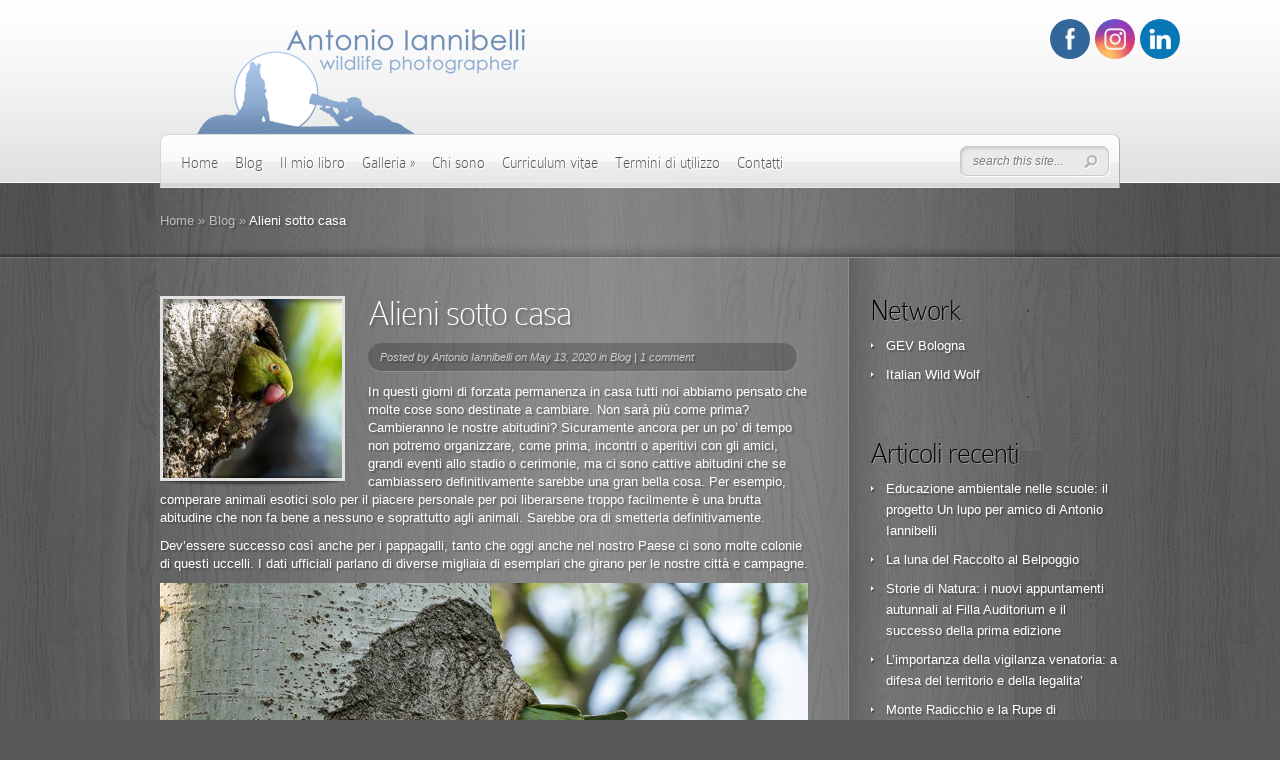

--- FILE ---
content_type: text/html; charset=UTF-8
request_url: https://antonioiannibelli.it/2020/05/13/alieni-sotto-casa/
body_size: 19544
content:
<!DOCTYPE html PUBLIC "-//W3C//DTD XHTML 1.0 Transitional//EN" "http://www.w3.org/TR/xhtml1/DTD/xhtml1-transitional.dtd">
<html xmlns="http://www.w3.org/1999/xhtml" lang="en-US" prefix="og: http://ogp.me/ns# article: http://ogp.me/ns/article#">
<head profile="http://gmpg.org/xfn/11">
<meta http-equiv="Content-Type" content="text/html; charset=UTF-8" />
<meta http-equiv="X-UA-Compatible" content="IE=edge,chrome=1" />
<title>  Alieni sotto casa | Antonio Iannibelli</title>

<link rel="stylesheet" href="https://antonioiannibelli.it/wp-content/themes/DeepFocus/style.css" type="text/css" media="screen" />
<link rel="alternate" type="application/rss+xml" title="Antonio Iannibelli RSS Feed" href="https://antonioiannibelli.it/feed/" />
<link rel="alternate" type="application/atom+xml" title="Antonio Iannibelli Atom Feed" href="https://antonioiannibelli.it/feed/atom/" />
<link rel="pingback" href="https://antonioiannibelli.it/xmlrpc.php" />

<!--[if lt IE 7]>
	<link rel="stylesheet" type="text/css" href="https://antonioiannibelli.it/wp-content/themes/DeepFocus/css/ie6style.css" />
	<script type="text/javascript" src="https://antonioiannibelli.it/wp-content/themes/DeepFocus/js/DD_belatedPNG_0.0.8a-min.js"></script>
	<script type="text/javascript">DD_belatedPNG.fix('img#logo, #search-form, #featured, span.date, .footer-widget ul li, span.overlay, a.readmore, a.readmore span, #recent-posts a#left-arrow, #recent-posts a#right-arrow, h4#recent, div#breadcrumbs, #sidebar h4');</script>
<![endif]-->
<!--[if IE 7]>
	<link rel="stylesheet" type="text/css" href="https://antonioiannibelli.it/wp-content/themes/DeepFocus/css/ie7style.css" />
<![endif]-->
<!--[if IE 8]>
	<link rel="stylesheet" type="text/css" href="https://antonioiannibelli.it/wp-content/themes/DeepFocus/css/ie8style.css" />
<![endif]-->

<script type="text/javascript">
	document.documentElement.className = 'js';
</script>

<meta name='robots' content='max-image-preview:large' />
	<style>img:is([sizes="auto" i], [sizes^="auto," i]) { contain-intrinsic-size: 3000px 1500px }</style>
	<link rel="alternate" type="application/rss+xml" title="Antonio Iannibelli &raquo; Feed" href="https://antonioiannibelli.it/feed/" />
<link rel="alternate" type="application/rss+xml" title="Antonio Iannibelli &raquo; Comments Feed" href="https://antonioiannibelli.it/comments/feed/" />
<link rel="alternate" type="application/rss+xml" title="Antonio Iannibelli &raquo; Alieni sotto casa Comments Feed" href="https://antonioiannibelli.it/2020/05/13/alieni-sotto-casa/feed/" />
		<!-- This site uses the Google Analytics by MonsterInsights plugin v9.10.1 - Using Analytics tracking - https://www.monsterinsights.com/ -->
		<!-- Note: MonsterInsights is not currently configured on this site. The site owner needs to authenticate with Google Analytics in the MonsterInsights settings panel. -->
					<!-- No tracking code set -->
				<!-- / Google Analytics by MonsterInsights -->
		<script type="text/javascript">
/* <![CDATA[ */
window._wpemojiSettings = {"baseUrl":"https:\/\/s.w.org\/images\/core\/emoji\/16.0.1\/72x72\/","ext":".png","svgUrl":"https:\/\/s.w.org\/images\/core\/emoji\/16.0.1\/svg\/","svgExt":".svg","source":{"concatemoji":"https:\/\/antonioiannibelli.it\/wp-includes\/js\/wp-emoji-release.min.js?ver=6.8.3"}};
/*! This file is auto-generated */
!function(s,n){var o,i,e;function c(e){try{var t={supportTests:e,timestamp:(new Date).valueOf()};sessionStorage.setItem(o,JSON.stringify(t))}catch(e){}}function p(e,t,n){e.clearRect(0,0,e.canvas.width,e.canvas.height),e.fillText(t,0,0);var t=new Uint32Array(e.getImageData(0,0,e.canvas.width,e.canvas.height).data),a=(e.clearRect(0,0,e.canvas.width,e.canvas.height),e.fillText(n,0,0),new Uint32Array(e.getImageData(0,0,e.canvas.width,e.canvas.height).data));return t.every(function(e,t){return e===a[t]})}function u(e,t){e.clearRect(0,0,e.canvas.width,e.canvas.height),e.fillText(t,0,0);for(var n=e.getImageData(16,16,1,1),a=0;a<n.data.length;a++)if(0!==n.data[a])return!1;return!0}function f(e,t,n,a){switch(t){case"flag":return n(e,"\ud83c\udff3\ufe0f\u200d\u26a7\ufe0f","\ud83c\udff3\ufe0f\u200b\u26a7\ufe0f")?!1:!n(e,"\ud83c\udde8\ud83c\uddf6","\ud83c\udde8\u200b\ud83c\uddf6")&&!n(e,"\ud83c\udff4\udb40\udc67\udb40\udc62\udb40\udc65\udb40\udc6e\udb40\udc67\udb40\udc7f","\ud83c\udff4\u200b\udb40\udc67\u200b\udb40\udc62\u200b\udb40\udc65\u200b\udb40\udc6e\u200b\udb40\udc67\u200b\udb40\udc7f");case"emoji":return!a(e,"\ud83e\udedf")}return!1}function g(e,t,n,a){var r="undefined"!=typeof WorkerGlobalScope&&self instanceof WorkerGlobalScope?new OffscreenCanvas(300,150):s.createElement("canvas"),o=r.getContext("2d",{willReadFrequently:!0}),i=(o.textBaseline="top",o.font="600 32px Arial",{});return e.forEach(function(e){i[e]=t(o,e,n,a)}),i}function t(e){var t=s.createElement("script");t.src=e,t.defer=!0,s.head.appendChild(t)}"undefined"!=typeof Promise&&(o="wpEmojiSettingsSupports",i=["flag","emoji"],n.supports={everything:!0,everythingExceptFlag:!0},e=new Promise(function(e){s.addEventListener("DOMContentLoaded",e,{once:!0})}),new Promise(function(t){var n=function(){try{var e=JSON.parse(sessionStorage.getItem(o));if("object"==typeof e&&"number"==typeof e.timestamp&&(new Date).valueOf()<e.timestamp+604800&&"object"==typeof e.supportTests)return e.supportTests}catch(e){}return null}();if(!n){if("undefined"!=typeof Worker&&"undefined"!=typeof OffscreenCanvas&&"undefined"!=typeof URL&&URL.createObjectURL&&"undefined"!=typeof Blob)try{var e="postMessage("+g.toString()+"("+[JSON.stringify(i),f.toString(),p.toString(),u.toString()].join(",")+"));",a=new Blob([e],{type:"text/javascript"}),r=new Worker(URL.createObjectURL(a),{name:"wpTestEmojiSupports"});return void(r.onmessage=function(e){c(n=e.data),r.terminate(),t(n)})}catch(e){}c(n=g(i,f,p,u))}t(n)}).then(function(e){for(var t in e)n.supports[t]=e[t],n.supports.everything=n.supports.everything&&n.supports[t],"flag"!==t&&(n.supports.everythingExceptFlag=n.supports.everythingExceptFlag&&n.supports[t]);n.supports.everythingExceptFlag=n.supports.everythingExceptFlag&&!n.supports.flag,n.DOMReady=!1,n.readyCallback=function(){n.DOMReady=!0}}).then(function(){return e}).then(function(){var e;n.supports.everything||(n.readyCallback(),(e=n.source||{}).concatemoji?t(e.concatemoji):e.wpemoji&&e.twemoji&&(t(e.twemoji),t(e.wpemoji)))}))}((window,document),window._wpemojiSettings);
/* ]]> */
</script>
<meta content="DeepFocus v.4.4" name="generator"/><style id='wp-emoji-styles-inline-css' type='text/css'>

	img.wp-smiley, img.emoji {
		display: inline !important;
		border: none !important;
		box-shadow: none !important;
		height: 1em !important;
		width: 1em !important;
		margin: 0 0.07em !important;
		vertical-align: -0.1em !important;
		background: none !important;
		padding: 0 !important;
	}
</style>
<link rel='stylesheet' id='wp-block-library-css' href='https://antonioiannibelli.it/wp-includes/css/dist/block-library/style.min.css?ver=6.8.3' type='text/css' media='all' />
<style id='classic-theme-styles-inline-css' type='text/css'>
/*! This file is auto-generated */
.wp-block-button__link{color:#fff;background-color:#32373c;border-radius:9999px;box-shadow:none;text-decoration:none;padding:calc(.667em + 2px) calc(1.333em + 2px);font-size:1.125em}.wp-block-file__button{background:#32373c;color:#fff;text-decoration:none}
</style>
<style id='global-styles-inline-css' type='text/css'>
:root{--wp--preset--aspect-ratio--square: 1;--wp--preset--aspect-ratio--4-3: 4/3;--wp--preset--aspect-ratio--3-4: 3/4;--wp--preset--aspect-ratio--3-2: 3/2;--wp--preset--aspect-ratio--2-3: 2/3;--wp--preset--aspect-ratio--16-9: 16/9;--wp--preset--aspect-ratio--9-16: 9/16;--wp--preset--color--black: #000000;--wp--preset--color--cyan-bluish-gray: #abb8c3;--wp--preset--color--white: #ffffff;--wp--preset--color--pale-pink: #f78da7;--wp--preset--color--vivid-red: #cf2e2e;--wp--preset--color--luminous-vivid-orange: #ff6900;--wp--preset--color--luminous-vivid-amber: #fcb900;--wp--preset--color--light-green-cyan: #7bdcb5;--wp--preset--color--vivid-green-cyan: #00d084;--wp--preset--color--pale-cyan-blue: #8ed1fc;--wp--preset--color--vivid-cyan-blue: #0693e3;--wp--preset--color--vivid-purple: #9b51e0;--wp--preset--gradient--vivid-cyan-blue-to-vivid-purple: linear-gradient(135deg,rgba(6,147,227,1) 0%,rgb(155,81,224) 100%);--wp--preset--gradient--light-green-cyan-to-vivid-green-cyan: linear-gradient(135deg,rgb(122,220,180) 0%,rgb(0,208,130) 100%);--wp--preset--gradient--luminous-vivid-amber-to-luminous-vivid-orange: linear-gradient(135deg,rgba(252,185,0,1) 0%,rgba(255,105,0,1) 100%);--wp--preset--gradient--luminous-vivid-orange-to-vivid-red: linear-gradient(135deg,rgba(255,105,0,1) 0%,rgb(207,46,46) 100%);--wp--preset--gradient--very-light-gray-to-cyan-bluish-gray: linear-gradient(135deg,rgb(238,238,238) 0%,rgb(169,184,195) 100%);--wp--preset--gradient--cool-to-warm-spectrum: linear-gradient(135deg,rgb(74,234,220) 0%,rgb(151,120,209) 20%,rgb(207,42,186) 40%,rgb(238,44,130) 60%,rgb(251,105,98) 80%,rgb(254,248,76) 100%);--wp--preset--gradient--blush-light-purple: linear-gradient(135deg,rgb(255,206,236) 0%,rgb(152,150,240) 100%);--wp--preset--gradient--blush-bordeaux: linear-gradient(135deg,rgb(254,205,165) 0%,rgb(254,45,45) 50%,rgb(107,0,62) 100%);--wp--preset--gradient--luminous-dusk: linear-gradient(135deg,rgb(255,203,112) 0%,rgb(199,81,192) 50%,rgb(65,88,208) 100%);--wp--preset--gradient--pale-ocean: linear-gradient(135deg,rgb(255,245,203) 0%,rgb(182,227,212) 50%,rgb(51,167,181) 100%);--wp--preset--gradient--electric-grass: linear-gradient(135deg,rgb(202,248,128) 0%,rgb(113,206,126) 100%);--wp--preset--gradient--midnight: linear-gradient(135deg,rgb(2,3,129) 0%,rgb(40,116,252) 100%);--wp--preset--font-size--small: 13px;--wp--preset--font-size--medium: 20px;--wp--preset--font-size--large: 36px;--wp--preset--font-size--x-large: 42px;--wp--preset--spacing--20: 0.44rem;--wp--preset--spacing--30: 0.67rem;--wp--preset--spacing--40: 1rem;--wp--preset--spacing--50: 1.5rem;--wp--preset--spacing--60: 2.25rem;--wp--preset--spacing--70: 3.38rem;--wp--preset--spacing--80: 5.06rem;--wp--preset--shadow--natural: 6px 6px 9px rgba(0, 0, 0, 0.2);--wp--preset--shadow--deep: 12px 12px 50px rgba(0, 0, 0, 0.4);--wp--preset--shadow--sharp: 6px 6px 0px rgba(0, 0, 0, 0.2);--wp--preset--shadow--outlined: 6px 6px 0px -3px rgba(255, 255, 255, 1), 6px 6px rgba(0, 0, 0, 1);--wp--preset--shadow--crisp: 6px 6px 0px rgba(0, 0, 0, 1);}:where(.is-layout-flex){gap: 0.5em;}:where(.is-layout-grid){gap: 0.5em;}body .is-layout-flex{display: flex;}.is-layout-flex{flex-wrap: wrap;align-items: center;}.is-layout-flex > :is(*, div){margin: 0;}body .is-layout-grid{display: grid;}.is-layout-grid > :is(*, div){margin: 0;}:where(.wp-block-columns.is-layout-flex){gap: 2em;}:where(.wp-block-columns.is-layout-grid){gap: 2em;}:where(.wp-block-post-template.is-layout-flex){gap: 1.25em;}:where(.wp-block-post-template.is-layout-grid){gap: 1.25em;}.has-black-color{color: var(--wp--preset--color--black) !important;}.has-cyan-bluish-gray-color{color: var(--wp--preset--color--cyan-bluish-gray) !important;}.has-white-color{color: var(--wp--preset--color--white) !important;}.has-pale-pink-color{color: var(--wp--preset--color--pale-pink) !important;}.has-vivid-red-color{color: var(--wp--preset--color--vivid-red) !important;}.has-luminous-vivid-orange-color{color: var(--wp--preset--color--luminous-vivid-orange) !important;}.has-luminous-vivid-amber-color{color: var(--wp--preset--color--luminous-vivid-amber) !important;}.has-light-green-cyan-color{color: var(--wp--preset--color--light-green-cyan) !important;}.has-vivid-green-cyan-color{color: var(--wp--preset--color--vivid-green-cyan) !important;}.has-pale-cyan-blue-color{color: var(--wp--preset--color--pale-cyan-blue) !important;}.has-vivid-cyan-blue-color{color: var(--wp--preset--color--vivid-cyan-blue) !important;}.has-vivid-purple-color{color: var(--wp--preset--color--vivid-purple) !important;}.has-black-background-color{background-color: var(--wp--preset--color--black) !important;}.has-cyan-bluish-gray-background-color{background-color: var(--wp--preset--color--cyan-bluish-gray) !important;}.has-white-background-color{background-color: var(--wp--preset--color--white) !important;}.has-pale-pink-background-color{background-color: var(--wp--preset--color--pale-pink) !important;}.has-vivid-red-background-color{background-color: var(--wp--preset--color--vivid-red) !important;}.has-luminous-vivid-orange-background-color{background-color: var(--wp--preset--color--luminous-vivid-orange) !important;}.has-luminous-vivid-amber-background-color{background-color: var(--wp--preset--color--luminous-vivid-amber) !important;}.has-light-green-cyan-background-color{background-color: var(--wp--preset--color--light-green-cyan) !important;}.has-vivid-green-cyan-background-color{background-color: var(--wp--preset--color--vivid-green-cyan) !important;}.has-pale-cyan-blue-background-color{background-color: var(--wp--preset--color--pale-cyan-blue) !important;}.has-vivid-cyan-blue-background-color{background-color: var(--wp--preset--color--vivid-cyan-blue) !important;}.has-vivid-purple-background-color{background-color: var(--wp--preset--color--vivid-purple) !important;}.has-black-border-color{border-color: var(--wp--preset--color--black) !important;}.has-cyan-bluish-gray-border-color{border-color: var(--wp--preset--color--cyan-bluish-gray) !important;}.has-white-border-color{border-color: var(--wp--preset--color--white) !important;}.has-pale-pink-border-color{border-color: var(--wp--preset--color--pale-pink) !important;}.has-vivid-red-border-color{border-color: var(--wp--preset--color--vivid-red) !important;}.has-luminous-vivid-orange-border-color{border-color: var(--wp--preset--color--luminous-vivid-orange) !important;}.has-luminous-vivid-amber-border-color{border-color: var(--wp--preset--color--luminous-vivid-amber) !important;}.has-light-green-cyan-border-color{border-color: var(--wp--preset--color--light-green-cyan) !important;}.has-vivid-green-cyan-border-color{border-color: var(--wp--preset--color--vivid-green-cyan) !important;}.has-pale-cyan-blue-border-color{border-color: var(--wp--preset--color--pale-cyan-blue) !important;}.has-vivid-cyan-blue-border-color{border-color: var(--wp--preset--color--vivid-cyan-blue) !important;}.has-vivid-purple-border-color{border-color: var(--wp--preset--color--vivid-purple) !important;}.has-vivid-cyan-blue-to-vivid-purple-gradient-background{background: var(--wp--preset--gradient--vivid-cyan-blue-to-vivid-purple) !important;}.has-light-green-cyan-to-vivid-green-cyan-gradient-background{background: var(--wp--preset--gradient--light-green-cyan-to-vivid-green-cyan) !important;}.has-luminous-vivid-amber-to-luminous-vivid-orange-gradient-background{background: var(--wp--preset--gradient--luminous-vivid-amber-to-luminous-vivid-orange) !important;}.has-luminous-vivid-orange-to-vivid-red-gradient-background{background: var(--wp--preset--gradient--luminous-vivid-orange-to-vivid-red) !important;}.has-very-light-gray-to-cyan-bluish-gray-gradient-background{background: var(--wp--preset--gradient--very-light-gray-to-cyan-bluish-gray) !important;}.has-cool-to-warm-spectrum-gradient-background{background: var(--wp--preset--gradient--cool-to-warm-spectrum) !important;}.has-blush-light-purple-gradient-background{background: var(--wp--preset--gradient--blush-light-purple) !important;}.has-blush-bordeaux-gradient-background{background: var(--wp--preset--gradient--blush-bordeaux) !important;}.has-luminous-dusk-gradient-background{background: var(--wp--preset--gradient--luminous-dusk) !important;}.has-pale-ocean-gradient-background{background: var(--wp--preset--gradient--pale-ocean) !important;}.has-electric-grass-gradient-background{background: var(--wp--preset--gradient--electric-grass) !important;}.has-midnight-gradient-background{background: var(--wp--preset--gradient--midnight) !important;}.has-small-font-size{font-size: var(--wp--preset--font-size--small) !important;}.has-medium-font-size{font-size: var(--wp--preset--font-size--medium) !important;}.has-large-font-size{font-size: var(--wp--preset--font-size--large) !important;}.has-x-large-font-size{font-size: var(--wp--preset--font-size--x-large) !important;}
:where(.wp-block-post-template.is-layout-flex){gap: 1.25em;}:where(.wp-block-post-template.is-layout-grid){gap: 1.25em;}
:where(.wp-block-columns.is-layout-flex){gap: 2em;}:where(.wp-block-columns.is-layout-grid){gap: 2em;}
:root :where(.wp-block-pullquote){font-size: 1.5em;line-height: 1.6;}
</style>
<link rel='stylesheet' id='responsive-lightbox-swipebox-css' href='https://antonioiannibelli.it/wp-content/plugins/responsive-lightbox/assets/swipebox/swipebox.min.css?ver=1.5.2' type='text/css' media='all' />
<link rel='stylesheet' id='SFSImainCss-css' href='https://antonioiannibelli.it/wp-content/plugins/ultimate-social-media-icons/css/sfsi-style.css?ver=2.9.6' type='text/css' media='all' />
<link rel='stylesheet' id='et_responsive-css' href='https://antonioiannibelli.it/wp-content/themes/DeepFocus/css/responsive.css?ver=6.8.3' type='text/css' media='all' />
<link rel='stylesheet' id='et-shortcodes-css-css' href='https://antonioiannibelli.it/wp-content/themes/DeepFocus/epanel/shortcodes/css/shortcodes.css?ver=3.0' type='text/css' media='all' />
<link rel='stylesheet' id='et-shortcodes-responsive-css-css' href='https://antonioiannibelli.it/wp-content/themes/DeepFocus/epanel/shortcodes/css/shortcodes_responsive.css?ver=3.0' type='text/css' media='all' />
<link rel='stylesheet' id='fancybox-css' href='https://antonioiannibelli.it/wp-content/themes/DeepFocus/epanel/page_templates/js/fancybox/jquery.fancybox-1.3.4.css?ver=1.3.4' type='text/css' media='screen' />
<link rel='stylesheet' id='et_page_templates-css' href='https://antonioiannibelli.it/wp-content/themes/DeepFocus/epanel/page_templates/page_templates.css?ver=1.8' type='text/css' media='screen' />
<script type="text/javascript" src="https://antonioiannibelli.it/wp-includes/js/jquery/jquery.min.js?ver=3.7.1" id="jquery-core-js"></script>
<script type="text/javascript" src="https://antonioiannibelli.it/wp-includes/js/jquery/jquery-migrate.min.js?ver=3.4.1" id="jquery-migrate-js"></script>
<script type="text/javascript" src="https://antonioiannibelli.it/wp-content/plugins/responsive-lightbox/assets/swipebox/jquery.swipebox.min.js?ver=1.5.2" id="responsive-lightbox-swipebox-js"></script>
<script type="text/javascript" src="https://antonioiannibelli.it/wp-includes/js/underscore.min.js?ver=1.13.7" id="underscore-js"></script>
<script type="text/javascript" src="https://antonioiannibelli.it/wp-content/plugins/responsive-lightbox/assets/infinitescroll/infinite-scroll.pkgd.min.js?ver=4.0.1" id="responsive-lightbox-infinite-scroll-js"></script>
<script type="text/javascript" id="responsive-lightbox-js-before">
/* <![CDATA[ */
var rlArgs = {"script":"swipebox","selector":"lightbox","customEvents":"","activeGalleries":true,"animation":true,"hideCloseButtonOnMobile":false,"removeBarsOnMobile":false,"hideBars":true,"hideBarsDelay":5000,"videoMaxWidth":1080,"useSVG":true,"loopAtEnd":false,"woocommerce_gallery":false,"ajaxurl":"https:\/\/antonioiannibelli.it\/wp-admin\/admin-ajax.php","nonce":"c48f2228fd","preview":false,"postId":3039,"scriptExtension":false};
/* ]]> */
</script>
<script type="text/javascript" src="https://antonioiannibelli.it/wp-content/plugins/responsive-lightbox/js/front.js?ver=2.5.5" id="responsive-lightbox-js"></script>
<link rel="https://api.w.org/" href="https://antonioiannibelli.it/wp-json/" /><link rel="alternate" title="JSON" type="application/json" href="https://antonioiannibelli.it/wp-json/wp/v2/posts/3039" /><link rel="EditURI" type="application/rsd+xml" title="RSD" href="https://antonioiannibelli.it/xmlrpc.php?rsd" />
<meta name="generator" content="WordPress 6.8.3" />
<link rel="canonical" href="https://antonioiannibelli.it/2020/05/13/alieni-sotto-casa/" />
<link rel='shortlink' href='https://antonioiannibelli.it/?p=3039' />
<link rel="alternate" title="oEmbed (JSON)" type="application/json+oembed" href="https://antonioiannibelli.it/wp-json/oembed/1.0/embed?url=https%3A%2F%2Fantonioiannibelli.it%2F2020%2F05%2F13%2Falieni-sotto-casa%2F" />
<link rel="alternate" title="oEmbed (XML)" type="text/xml+oembed" href="https://antonioiannibelli.it/wp-json/oembed/1.0/embed?url=https%3A%2F%2Fantonioiannibelli.it%2F2020%2F05%2F13%2Falieni-sotto-casa%2F&#038;format=xml" />
<meta property="og:title" name="og:title" content="Alieni sotto casa" />
<meta property="og:type" name="og:type" content="article" />
<meta property="og:image" name="og:image" content="https://antonioiannibelli.it/wp-content/uploads/2020/05/AIA01945-da-nef-600-quadrata.jpg" />
<meta property="og:image" name="og:image" content="https://antonioiannibelli.it/wp-content/uploads/2020/05/AIA01911-da-nef-1024.jpg" />
<meta property="og:image" name="og:image" content="https://antonioiannibelli.it/wp-content/uploads/2020/05/AIA01919-da-nef-1024TL-2.jpg" />
<meta property="og:url" name="og:url" content="https://antonioiannibelli.it/2020/05/13/alieni-sotto-casa/" />
<meta property="og:description" name="og:description" content="In questi giorni di forzata permanenza in casa tutti noi abbiamo pensato che molte cose sono destinate a cambiare. Non sarà più come prima? Cambieranno le nostre abitudini? Sicuramente ancora per un po’ di tempo non potremo organizzare, come prima, incontri o aperitivi con gli amici, grandi eventi allo stadio o cerimonie, ma ci sono [...]" />
<meta property="og:locale" name="og:locale" content="en_US" />
<meta property="og:site_name" name="og:site_name" content="Antonio Iannibelli" />
<meta property="twitter:card" name="twitter:card" content="summary_large_image" />
<meta property="article:tag" name="article:tag" content="Parrocchetto dal collare" />
<meta property="article:tag" name="article:tag" content="Psittacula krameri" />
<meta property="article:section" name="article:section" content="Blog" />
<meta property="article:published_time" name="article:published_time" content="2020-05-13T14:32:37+01:00" />
<meta property="article:modified_time" name="article:modified_time" content="2020-05-15T11:21:52+01:00" />
<meta property="article:author" name="article:author" content="https://antonioiannibelli.it/author/antonio/" />
<meta name="follow.[base64]" content="laZ9GeaE0ePcA6M7bnYs"/><meta name="viewport" content="width=device-width, initial-scale=1.0, maximum-scale=1.0, user-scalable=0" />	<style type="text/css">
		div.pp_default .pp_content_container .pp_details { color: #666; }
	</style>

</head>
<body class="wp-singular post-template-default single single-post postid-3039 single-format-standard wp-theme-DeepFocus sfsi_actvite_theme_flat chrome et_includes_sidebar">
	<div id="top">
		<div class="container">
			<div id="header">
<div>
				<a href="https://antonioiannibelli.it/">
										<img src="https://antonioiannibelli.it/wp-content/uploads/2013/07/logo_sito_antonio.png" style="margin-top: -43px;margin-left: 34px;" alt="Antonio Iannibelli" id="logo"/>
				</a>
</div>

				<div id="menu" class="clearfix" style="margin-top: 5px;">
					<ul id="primary" class="nav"><li id="menu-item-1057" class="menu-item menu-item-type-custom menu-item-object-custom menu-item-home menu-item-1057"><a href="https://antonioiannibelli.it/">Home</a></li>
<li id="menu-item-2654" class="menu-item menu-item-type-custom menu-item-object-custom menu-item-2654"><a href="https://antonioiannibelli.it/blog">Blog</a></li>
<li id="menu-item-1060" class="menu-item menu-item-type-post_type menu-item-object-page menu-item-1060"><a href="https://antonioiannibelli.it/un-cuore-tra-i-lupi/">Il mio libro</a></li>
<li id="menu-item-2722" class="menu-item menu-item-type-post_type menu-item-object-page menu-item-has-children menu-item-2722"><a href="https://antonioiannibelli.it/galleria/">Galleria</a>
<ul class="sub-menu">
	<li id="menu-item-2730" class="menu-item menu-item-type-post_type menu-item-object-page menu-item-2730"><a href="https://antonioiannibelli.it/galleriainsetti/">GALLERIA INSETTI</a></li>
	<li id="menu-item-2729" class="menu-item menu-item-type-post_type menu-item-object-page menu-item-2729"><a href="https://antonioiannibelli.it/galleria-lupo/">GALLERIA LUPO</a></li>
	<li id="menu-item-2728" class="menu-item menu-item-type-post_type menu-item-object-page menu-item-2728"><a href="https://antonioiannibelli.it/galleria-mammiferi/">GALLERIA CERVO</a></li>
	<li id="menu-item-2727" class="menu-item menu-item-type-post_type menu-item-object-page menu-item-2727"><a href="https://antonioiannibelli.it/galleria-paesaggi/">GALLERIA PAESAGGI</a></li>
	<li id="menu-item-2726" class="menu-item menu-item-type-post_type menu-item-object-page menu-item-2726"><a href="https://antonioiannibelli.it/galleria-piante-e-fiori/">GALLERIA PIANTE E FIORI</a></li>
	<li id="menu-item-2725" class="menu-item menu-item-type-post_type menu-item-object-page menu-item-2725"><a href="https://antonioiannibelli.it/galleria-pollino/">GALLERIA POLLINO</a></li>
	<li id="menu-item-2724" class="menu-item menu-item-type-post_type menu-item-object-page menu-item-2724"><a href="https://antonioiannibelli.it/galleria-uccelli/">GALLERIA UCCELLI</a></li>
</ul>
</li>
<li id="menu-item-1061" class="menu-item menu-item-type-post_type menu-item-object-page menu-item-1061"><a href="https://antonioiannibelli.it/chi-sono/">Chi sono</a></li>
<li id="menu-item-1062" class="menu-item menu-item-type-post_type menu-item-object-page menu-item-1062"><a href="https://antonioiannibelli.it/chi-sono/curriculum/">Curriculum vitae</a></li>
<li id="menu-item-1064" class="menu-item menu-item-type-post_type menu-item-object-page menu-item-1064"><a href="https://antonioiannibelli.it/termini-di-utilizzo/">Termini di utilizzo</a></li>
<li id="menu-item-1065" class="menu-item menu-item-type-post_type menu-item-object-page menu-item-1065"><a href="https://antonioiannibelli.it/contatti/">Contatti</a></li>
</ul>
					<div id="search-form">
						<form method="get" id="searchform" action="https://antonioiannibelli.it/">
							<input type="text" value="search this site..." name="s" id="searchinput" />

							<input type="image" src="https://antonioiannibelli.it/wp-content/themes/DeepFocus/images/search-btn.png" id="searchsubmit" />
						</form>
					</div> <!-- end #search-form -->

					<a href="#" id="mobile_nav" class="closed">Navigation Menu<span></span></a>				</div> <!-- end #menu -->
			</div> <!-- end #header -->
		</div> <!-- end .container -->
	</div> <!-- end #top -->
<div id="content-full">
	<div id="hr">
		<div id="hr-center">
			<div id="intro">
				<div class="center-highlight">

					<div class="container">

						<div id="breadcrumbs">

					<a href="https://antonioiannibelli.it/">Home</a> <span class="raquo">&raquo;</span>

									<a href="https://antonioiannibelli.it/category/libro/">Blog</a> <span class="raquo">&raquo;</span> Alieni sotto casa					
</div> <!-- end #breadcrumbs -->
					</div> <!-- end .container -->
				</div> <!-- end .center-highlight -->
			</div>	<!-- end #intro -->
		</div> <!-- end #hr-center -->
	</div> <!-- end #hr -->

	<div class="center-highlight">
		<div class="container">

			
			
			<div id="content-area" class="clearfix">

				<div id="left-area">

																<div class="entry clearfix post">
							
							
																	<div class="blog-thumb">
										<img src="https://antonioiannibelli.it/wp-content/uploads/2020/05/AIA01945-da-nef-600-quadrata-185x185.jpg" alt='Alieni sotto casa' width='185' height='185' />										<span class="overlay"></span>
									</div> <!-- end .blog-thumb -->
															
							<h1 class="title">Alieni sotto casa</h1>
								<p class="post-meta">
		Posted  by <a href="https://antonioiannibelli.it/author/antonio/" title="Posts by Antonio Iannibelli" rel="author">Antonio Iannibelli</a> on May 13, 2020 in <a href="https://antonioiannibelli.it/category/libro/" rel="category tag">Blog</a> | <a href="https://antonioiannibelli.it/2020/05/13/alieni-sotto-casa/#comments">1 comment</a>	</p>

							
							

							
<p>In questi giorni di forzata permanenza in casa tutti noi abbiamo pensato che molte cose sono destinate a cambiare. Non sarà più come prima? Cambieranno le nostre abitudini? Sicuramente ancora per un po’ di tempo non potremo organizzare, come prima, incontri o aperitivi con gli amici, grandi eventi allo stadio o cerimonie, ma ci sono cattive abitudini che se cambiassero definitivamente sarebbe una gran bella cosa. Per esempio, comperare animali esotici solo per il piacere personale per poi liberarsene troppo facilmente è una brutta abitudine che non fa bene a nessuno e soprattutto agli animali. Sarebbe ora di smetterla definitivamente. </p>



<span id="more-3039"></span>



<p>Dev&#8217;essere successo così anche per i pappagalli, tanto che oggi anche nel nostro Paese ci sono molte colonie di questi uccelli. I dati ufficiali parlano di diverse migliaia di esemplari che girano per le nostre città e campagne.</p>



<div class="wp-block-image"><figure class="aligncenter size-large"><a href="https://antonioiannibelli.it/wp-content/uploads/2020/05/AIA01911-da-nef-1024.jpg" data-rel="lightbox-gallery-bEkfCC5V" data-rl_title="" data-rl_caption="" title=""><img fetchpriority="high" decoding="async" width="1024" height="683" src="https://antonioiannibelli.it/wp-content/uploads/2020/05/AIA01911-da-nef-1024.jpg" alt="" class="wp-image-3052" srcset="https://antonioiannibelli.it/wp-content/uploads/2020/05/AIA01911-da-nef-1024.jpg 1024w, https://antonioiannibelli.it/wp-content/uploads/2020/05/AIA01911-da-nef-1024-300x200.jpg 300w, https://antonioiannibelli.it/wp-content/uploads/2020/05/AIA01911-da-nef-1024-768x512.jpg 768w, https://antonioiannibelli.it/wp-content/uploads/2020/05/AIA01911-da-nef-1024-140x94.jpg 140w" sizes="(max-width: 1024px) 100vw, 1024px" /></a><figcaption>Parrocchetto dal collare, <em>Psittacula krameri</em></figcaption></figure></div>



<p>Quel mondo di pappagalli colorati che si muovono a rallentatore e che da bambino immaginavo tanto lontani da noi oggi li ritrovo sotto casa, tranne però scoprire che causano danni alla nostra fauna locale e ai contadini che producono frutta e legumi. &nbsp;Come mia abitudine sono andato a cercare in rete informazioni per capire chi sono questi meravigliosi uccelletti che si sono così abilmente adattati nelle nostre campagne. Scopro che si tratta del Parrocchetto dal collare, <em>Psittacula krameri,</em> specie aliena, cioè che non appartiene al nostro ambiente naturale.</p>



<div class="wp-block-image"><figure class="aligncenter size-large"><a href="https://antonioiannibelli.it/wp-content/uploads/2020/05/AIA01919-da-nef-1024TL-2.jpg" data-rel="lightbox-gallery-bEkfCC5V" data-rl_title="" data-rl_caption="" title=""><img decoding="async" width="1024" height="683" src="https://antonioiannibelli.it/wp-content/uploads/2020/05/AIA01919-da-nef-1024TL-2.jpg" alt="" class="wp-image-3061" srcset="https://antonioiannibelli.it/wp-content/uploads/2020/05/AIA01919-da-nef-1024TL-2.jpg 1024w, https://antonioiannibelli.it/wp-content/uploads/2020/05/AIA01919-da-nef-1024TL-2-300x200.jpg 300w, https://antonioiannibelli.it/wp-content/uploads/2020/05/AIA01919-da-nef-1024TL-2-768x512.jpg 768w, https://antonioiannibelli.it/wp-content/uploads/2020/05/AIA01919-da-nef-1024TL-2-140x94.jpg 140w" sizes="(max-width: 1024px) 100vw, 1024px" /></a><figcaption>Parrocchetto dal collare, <em>Psittacula krameri</em></figcaption></figure></div>



<p>E allora come mai si trovano numerosi nelle nostre città? Come al solito la colpa è sempre dell’Uomo, prima li desideriamo tanto da volervi nelle nostre case, poi ci stanchiamo e ce ne liberiamo troppo facilmente e in maniera errata. È successo anche a me qualche decina di anni fa di trovare, nel parcheggio sotto casa a Bologna, un parrocchetto monaco stremato e affamato. Stavo per partire per le vacanze estive con la mia famiglia quando alla vista di questo pappagallo in difficoltà abbiamo deciso di soccorrerlo e portarlo in vacanza con noi. È rimasto nella nostra casa per otto anni fino alla sua morte naturale. Abbiamo poi scoperto che altri vicini avevano trovato altri giovani pappagalli, probabilmente abbandonati da persone senza scrupolo che per andare in vacanza avevano preferito liberarsi dei loro animali da compagnia.</p>



<p>Per fortuna oggi la legge regolamenta l&#8217;introduzione e la diffusione delle specie esotiche invasive, precisamente il Decreto Legislativo 230/2017 individua in ISPRA l’ente tecnico scientifico di supporto per l’applicazione delle norme, <a href="http://www.isprambiente.gov.it/it/archivio/notizie-e-novita-normative/notizie-ispra/2018/04/on-line-il-sito-sulle-specie-esotiche-invasive">vedi QUI</a>  </p>



<div class="wp-block-image"><figure class="aligncenter size-large"><a href="https://antonioiannibelli.it/wp-content/uploads/2020/05/AIA01992-da-nef-1024-TL.jpg" data-rel="lightbox-gallery-bEkfCC5V" data-rl_title="" data-rl_caption="" title=""><img decoding="async" width="1024" height="683" src="https://antonioiannibelli.it/wp-content/uploads/2020/05/AIA01992-da-nef-1024-TL.jpg" alt="" class="wp-image-3055" srcset="https://antonioiannibelli.it/wp-content/uploads/2020/05/AIA01992-da-nef-1024-TL.jpg 1024w, https://antonioiannibelli.it/wp-content/uploads/2020/05/AIA01992-da-nef-1024-TL-300x200.jpg 300w, https://antonioiannibelli.it/wp-content/uploads/2020/05/AIA01992-da-nef-1024-TL-768x512.jpg 768w, https://antonioiannibelli.it/wp-content/uploads/2020/05/AIA01992-da-nef-1024-TL-140x94.jpg 140w" sizes="(max-width: 1024px) 100vw, 1024px" /></a><figcaption>Parrocchetto dal collare, <em>Psittacula krameri</em></figcaption></figure></div>



<p>Comunque, scusate se mi sono dilungato un po’, volevo raccontarvi che alla mia prima uscita in natura, dopo il lockdown a causa del Covid-19, mi sono ritrovato a fotografare i primi animali che ho incontrato una coppia di picchio rosso maggiore, specie endemica, nel parco fluviale cittadino e con grande meraviglia ho scoperto anche la presenza di una coppia di parrocchetti dal collare. I volatili si trovavano nello stesso angolo di natura a pochi tronchi di distanza e i pappagalli occupavano una nicchia che forse i picchi avevano scavato negli anni precedenti. Osservarli liberi in natura e così bene inseriti nel nostro ambiente è stato un piacere anche se mi rendo conto che si tratta di una specie aliena e quindi in grado di arrecare danni alla nostra biodiversità.</p>



<p>Mi auguro che questo periodo di costrizione in casa ci aiuti a riflettere sui nostri errori, non solo per sconfiggere il virus, ma per fare del bene alla nostra “casa” Terra ed in particolare al diritto degli animali di vivere liberi nel loro ambiente naturale. &nbsp;</p>



<figure class="wp-block-embed-youtube wp-block-embed is-type-video is-provider-youtube wp-embed-aspect-16-9 wp-has-aspect-ratio"><div class="wp-block-embed__wrapper">
<iframe loading="lazy" title="Parrocchetto dal collare, Psittacula krameri" width="500" height="281" src="https://www.youtube.com/embed/BJXKgD0Q1K8?feature=oembed" frameborder="0" allow="accelerometer; autoplay; clipboard-write; encrypted-media; gyroscope; picture-in-picture; web-share" referrerpolicy="strict-origin-when-cross-origin" allowfullscreen></iframe>
</div></figure>



<p>Montaggio video di <a href="https://www.youtube.com/channel/UCEHgZ3MWm32UVGE9aI3L7tA">Giuliano Lugli</a> </p>



<div class="wp-block-image"><figure class="aligncenter size-large"><a href="https://antonioiannibelli.it/wp-content/uploads/2020/05/AIA02000-da-nef-1024TL.jpg" data-rel="lightbox-gallery-bEkfCC5V" data-rl_title="" data-rl_caption="" title=""><img loading="lazy" decoding="async" width="1024" height="683" src="https://antonioiannibelli.it/wp-content/uploads/2020/05/AIA02000-da-nef-1024TL.jpg" alt="" class="wp-image-3054" srcset="https://antonioiannibelli.it/wp-content/uploads/2020/05/AIA02000-da-nef-1024TL.jpg 1024w, https://antonioiannibelli.it/wp-content/uploads/2020/05/AIA02000-da-nef-1024TL-300x200.jpg 300w, https://antonioiannibelli.it/wp-content/uploads/2020/05/AIA02000-da-nef-1024TL-768x512.jpg 768w, https://antonioiannibelli.it/wp-content/uploads/2020/05/AIA02000-da-nef-1024TL-140x94.jpg 140w" sizes="auto, (max-width: 1024px) 100vw, 1024px" /></a><figcaption>Parrocchetto dal collare, <em>Psittacula krameri</em></figcaption></figure></div>



<div class="wp-block-image"><figure class="aligncenter size-large"><a href="https://antonioiannibelli.it/wp-content/uploads/2020/05/AIA01945-da-nef-900-TL-1.jpg" data-rel="lightbox-gallery-bEkfCC5V" data-rl_title="" data-rl_caption="" title=""><img loading="lazy" decoding="async" width="900" height="900" src="https://antonioiannibelli.it/wp-content/uploads/2020/05/AIA01945-da-nef-900-TL-1.jpg" alt="" class="wp-image-3056" srcset="https://antonioiannibelli.it/wp-content/uploads/2020/05/AIA01945-da-nef-900-TL-1.jpg 900w, https://antonioiannibelli.it/wp-content/uploads/2020/05/AIA01945-da-nef-900-TL-1-300x300.jpg 300w, https://antonioiannibelli.it/wp-content/uploads/2020/05/AIA01945-da-nef-900-TL-1-150x150.jpg 150w, https://antonioiannibelli.it/wp-content/uploads/2020/05/AIA01945-da-nef-900-TL-1-768x768.jpg 768w, https://antonioiannibelli.it/wp-content/uploads/2020/05/AIA01945-da-nef-900-TL-1-185x185.jpg 185w, https://antonioiannibelli.it/wp-content/uploads/2020/05/AIA01945-da-nef-900-TL-1-184x184.jpg 184w" sizes="auto, (max-width: 900px) 100vw, 900px" /></a><figcaption>Parrocchetto dal collare, <em>Psittacula krameri</em></figcaption></figure></div>



<div class="wp-block-image"><figure class="aligncenter size-large"><a href="https://antonioiannibelli.it/wp-content/uploads/2020/05/AIA01898-da-nef-vert-1024TL.jpg" data-rel="lightbox-gallery-bEkfCC5V" data-rl_title="" data-rl_caption="" title=""><img loading="lazy" decoding="async" width="600" height="900" src="https://antonioiannibelli.it/wp-content/uploads/2020/05/AIA01898-da-nef-vert-1024TL.jpg" alt="" class="wp-image-3051" srcset="https://antonioiannibelli.it/wp-content/uploads/2020/05/AIA01898-da-nef-vert-1024TL.jpg 600w, https://antonioiannibelli.it/wp-content/uploads/2020/05/AIA01898-da-nef-vert-1024TL-200x300.jpg 200w" sizes="auto, (max-width: 600px) 100vw, 600px" /></a><figcaption>Parrocchetto dal collare, <em>Psittacula krameri</em></figcaption></figure></div>



<p></p>
																				</div> <!-- end .entry -->
										
					
					<!-- You can start editing here. -->

<div id="comment-wrap">


	<h3 id="comments">1 Comment</h3>

	
			<ol class="commentlist clearfix">
			   <li class="comment even thread-even depth-1" id="li-comment-126120">
   <div id="comment-126120" class="comment-body clearfix">
		<div class="avatar">
			<img alt='' src='https://secure.gravatar.com/avatar/9fc8a88aa3964f3583195323b6da81b2c820e2e537a6da2f6aa495a8e95747cf?s=57&#038;d=mm&#038;r=g' srcset='https://secure.gravatar.com/avatar/9fc8a88aa3964f3583195323b6da81b2c820e2e537a6da2f6aa495a8e95747cf?s=114&#038;d=mm&#038;r=g 2x' class='avatar avatar-57 photo' height='57' width='57' loading='lazy' decoding='async'/>			<span class="overlay"></span>
		</div>

		<div class="comment-wrap">

			<div class="comment-author vcard">
				<span class="fn">Erbeha</span><span class="comment-meta commentmetadata"> | <a href="https://antonioiannibelli.it/2020/05/13/alieni-sotto-casa/#comment-126120">May 15, 2020</a></span>
			</div>

			
		    <div class="comment-content"><p>Belle le foto, bravo bravo caro amico.</p>
</div> <!-- end comment-content-->
			<div class="reply-container"><a rel="nofollow" class="comment-reply-link" href="https://antonioiannibelli.it/2020/05/13/alieni-sotto-casa/?replytocom=126120#respond" data-commentid="126120" data-postid="3039" data-belowelement="comment-126120" data-respondelement="respond" data-replyto="Reply to Erbeha" aria-label="Reply to Erbeha">Reply</a></div>		</div> <!-- end comment-wrap-->
	</div> <!-- end comment-body-->

</li><!-- #comment-## -->
		</ol>
	
	
			<div id="trackbacks">
			<h3 id="trackbacks-title">Trackbacks/Pingbacks</h3>
			<ol class="pinglist">
						<li id="comment-140833"><a href="https://italianwildwolf.com/2025/06/20/storie-di-natura-un-ciclo-di-incontri-di-successo-con-fondazione-iu-rusconi-ghigi-e-cpgev-bologna/" class="url" rel="ugc external nofollow">Storie di Natura: un ciclo di incontri di successo con Fondazione IU Rusconi Ghigi e CPGEV Bologna &#8211; Italian Wild Wolf</a> - [&#8230;] Prossimi AppuntamentiSiamo lieti di annunciare i prossimi incontri del ciclo &#8220;Storie di Natura&#8221;, un&#8217;occasione imperdibile per approfondire temi legati&hellip;	</li><!-- #comment-## -->
		<li id="comment-149728"><a href="https://antonioiannibelli.it/2025/10/09/storie-di-natura-i-nuovi-appuntamenti-autunnali-al-filla-auditorium-e-il-successo-della-prima-edizione/" class="url" rel="ugc">Storie di Natura: i nuovi appuntamenti autunnali al Filla Auditorium e il successo della prima edizione | Antonio Iannibelli</a> - [&#8230;] rendendo indispensabile la consapevolezza e la collaborazione dei cittadini.Approfondimenti: Alieni sotto casa*Vi aspettiamo al Filla Auditorium, Parco della Montagnola,&hellip;	</li><!-- #comment-## -->
			</ol>
		</div>
			<div id="respond" class="comment-respond">
		<h3 id="reply-title" class="comment-reply-title"><span>Leave a Comment</span> <small><a rel="nofollow" id="cancel-comment-reply-link" href="/2020/05/13/alieni-sotto-casa/#respond" style="display:none;">Cancel reply</a></small></h3><form action="https://antonioiannibelli.it/wp-comments-post.php" method="post" id="commentform" class="comment-form"><p class="comment-notes"><span id="email-notes">Your email address will not be published.</span> <span class="required-field-message">Required fields are marked <span class="required">*</span></span></p><p class="comment-form-comment"><label for="comment">Comment <span class="required">*</span></label> <textarea id="comment" name="comment" cols="45" rows="8" maxlength="65525" required="required"></textarea></p><p class="comment-form-author"><label for="author">Name <span class="required">*</span></label> <input id="author" name="author" type="text" value="" size="30" maxlength="245" autocomplete="name" required="required" /></p>
<p class="comment-form-email"><label for="email">Email <span class="required">*</span></label> <input id="email" name="email" type="text" value="" size="30" maxlength="100" aria-describedby="email-notes" autocomplete="email" required="required" /></p>
<p class="comment-form-url"><label for="url">Website</label> <input id="url" name="url" type="text" value="" size="30" maxlength="200" autocomplete="url" /></p>
<p class="form-submit"><input name="submit" type="submit" id="submit" class="submit" value="Submit Comment" /> <input type='hidden' name='comment_post_ID' value='3039' id='comment_post_ID' />
<input type='hidden' name='comment_parent' id='comment_parent' value='0' />
</p><p style="display: none;"><input type="hidden" id="akismet_comment_nonce" name="akismet_comment_nonce" value="4281cd99a3" /></p><p style="display: none !important;" class="akismet-fields-container" data-prefix="ak_"><label>&#916;<textarea name="ak_hp_textarea" cols="45" rows="8" maxlength="100"></textarea></label><input type="hidden" id="ak_js_1" name="ak_js" value="210"/><script>document.getElementById( "ak_js_1" ).setAttribute( "value", ( new Date() ).getTime() );</script></p></form>	</div><!-- #respond -->
	</div>
				</div> <!-- end #left-area -->

				<div id="sidebar">

	<div id="text-2" class="widget widget_text"><h4 class="widgettitle">Network</h4>			<div class="textwidget"><ul>
<li><a href="http://www.gevbologna.org/">GEV Bologna</a></li>
<li><a href="http://www.italianwildwolf.com/">Italian Wild Wolf</a></li>
</ul></div>
		</div><!-- end .widget -->
		<div id="recent-posts-3" class="widget widget_recent_entries">
		<h4 class="widgettitle">Articoli recenti</h4>
		<ul>
											<li>
					<a href="https://antonioiannibelli.it/2025/11/25/educazione-ambientale-nelle-scuole-il-progetto-un-lupo-per-amico-di-antonio-iannibelli/">Educazione ambientale nelle scuole: il progetto Un lupo per amico di Antonio Iannibelli</a>
									</li>
											<li>
					<a href="https://antonioiannibelli.it/2025/10/09/la-luna-del-raccolto-al-belpoggio/">La luna del Raccolto al Belpoggio</a>
									</li>
											<li>
					<a href="https://antonioiannibelli.it/2025/10/09/storie-di-natura-i-nuovi-appuntamenti-autunnali-al-filla-auditorium-e-il-successo-della-prima-edizione/">Storie di Natura: i nuovi appuntamenti autunnali al Filla Auditorium e il successo della prima edizione</a>
									</li>
											<li>
					<a href="https://antonioiannibelli.it/2025/10/08/limportanza-della-vigilanza-venatoria-a-difesa-del-territorio-e-della-legalita/">L&#8217;importanza della vigilanza venatoria: a difesa del territorio e della legalita&#8217;</a>
									</li>
											<li>
					<a href="https://antonioiannibelli.it/2025/09/11/monte-radicchio-e-la-rupe-di-calvenzano-a-piedi-nella-natura-incontaminata/">Monte Radicchio e la Rupe di Calvenzano: a piedi nella natura incontaminata</a>
									</li>
					</ul>

		</div><!-- end .widget --><div id="categories-3" class="widget widget_categories"><h4 class="widgettitle">Categorie</h4>
			<ul>
					<li class="cat-item cat-item-2"><a href="https://antonioiannibelli.it/category/libro/">Blog</a>
</li>
	<li class="cat-item cat-item-1"><a href="https://antonioiannibelli.it/category/eventi/">Blog &#8211; Eventi</a>
</li>
	<li class="cat-item cat-item-138"><a href="https://antonioiannibelli.it/category/lupo/">Blog &#8211; Lupo</a>
</li>
	<li class="cat-item cat-item-13"><a href="https://antonioiannibelli.it/category/tecnica-fotografica/">Blog &#8211; Tecnica fotografica</a>
</li>
			</ul>

			</div><!-- end .widget -->
</div> <!-- end #sidebar -->
			</div> <!-- end #content-area -->

		</div> <!-- end .container -->

						<div id="footer">
					<div id="footer-wrapper">
						<div id="footer-center">
							<div class="container">
																	<div id="footer-widgets" class="clearfix">
																													</div> <!-- end #footer-widgets -->
																<p>© Antonio Iannibelli Wildlife Photographer - Tutti i diritti riservati - All rights reserved</p>

								<p id="copyright">Designed by  <a href="http://www.elegantthemes.com" title="Elegant Themes">Elegant Themes</a> | Powered by  <a href="http://www.wordpress.org">Wordpress</a></p>
							</div> <!-- end .container -->
						</div> <!-- end #footer-center -->
					</div> <!-- end #footer-wrapper -->
				</div> <!-- end #footer -->

			</div> <!-- end .center-highlight -->

	</div> <!-- end #content-full -->

	
   <script type="text/javascript" src="http://ajax.googleapis.com/ajax/libs/jqueryui/1.7.1/jquery-ui.min.js"></script>
   <script type="text/javascript" src="https://antonioiannibelli.it/wp-content/themes/DeepFocus/js/jquery.cycle.all.min.js"></script>
   <script type="text/javascript" src="https://antonioiannibelli.it/wp-content/themes/DeepFocus/js/jquery.easing.1.3.js"></script>
   <script type="text/javascript" src="https://antonioiannibelli.it/wp-content/themes/DeepFocus/js/superfish.js"></script>
   <script type="text/javascript" src="https://antonioiannibelli.it/wp-content/themes/DeepFocus/js/scrollTo.js"></script>
   <script type="text/javascript" src="https://antonioiannibelli.it/wp-content/themes/DeepFocus/js/serialScroll.js"></script>

   <script type="text/javascript">
   //<![CDATA[
      jQuery.noConflict();

      jQuery('ul.nav').superfish({
         delay:       300,                            // one second delay on mouseout
         animation:   {opacity:'show',height:'show'},  // fade-in and slide-down animation
         speed:       'fast',                          // faster animation speed
         autoArrows:  true,                           // disable generation of arrow mark-up
         dropShadows: false                            // disable drop shadows
      });

      jQuery('ul.nav > li > a.sf-with-ul').parent('li').addClass('sf-ul');

      et_search_bar();

      if (jQuery('#blog').length) {
         jQuery('#blog').serialScroll({
            target:'.recentscroll',
            items:'li', // Selector to the items ( relative to the matched elements, '#sections' in this case )
            prev:'#controllers2 a#cright-arrow',// Selector to the 'prev' button (absolute!, meaning it's relative to the document)
            next:'#controllers2 a#cleft-arrow',// Selector to the 'next' button (absolute too)
            axis:'y',// The default is 'y' scroll on both ways
            duration:200,// Length of the animation (if you scroll 2 axes and use queue, then each axis take half this time)
            force:true // Force a scroll to the element specified by 'start' (some browsers don't reset on refreshes)
         });
      }

      var $portfolioItem = jQuery('.item');
      $portfolioItem.find('.item-image').css('background-color','#000000');
      jQuery('.zoom-icon, .more-icon').css('opacity','0');

      $portfolioItem.hover(function(){
         jQuery(this).find('.item-image').stop(true, true).animate({top: -10}, 500).find('img.portfolio').stop(true, true).animate({opacity: 0.7},500);
         jQuery(this).find('.zoom-icon').stop(true, true).animate({opacity: 1, left: 43},400);
         jQuery(this).find('.more-icon').stop(true, true).animate({opacity: 1, left: 110},400);
      }, function(){
         jQuery(this).find('.zoom-icon').stop(true, true).animate({opacity: 0, left: 31},400);
         jQuery(this).find('.more-icon').stop(true, true).animate({opacity: 0, left: 128},400);
         jQuery(this).find('.item-image').stop(true, true).animate({top: 0}, 500).find('img.portfolio').stop(true, true).animate({opacity: 1},500);
      });

      
      function et_cycle_integration(){
         var $featured = jQuery('#featured'),
            $featured_content = jQuery('#slides'),
            $controller = jQuery('#controllers'),
            $slider_control_tab = $controller.find('a.switch');

         if ($featured_content.length) {
            jQuery('div.slide .description').css({'visibility':'hidden','opacity':'0'});

         $featured_content.css( 'backgroundImage', 'none' );
         if ( $featured_content.find('.slide').length == 1 ){
            $featured_content.find('.slide').css({'position':'absolute','top':'0','left':'0'}).show();
            jQuery('#controllers-wrapper').hide();
         }

            $featured_content.cycle({
               fx: 'fade',
               timeout: 0,
               speed: 700,
               cleartypeNoBg: true
            });

         var et_leftMargin = parseFloat( $featured.width()- $featured.find('#controllers-wrapper').outerWidth(true)) / 2;
         $featured.find('#controllers-wrapper').css({'left' : et_leftMargin});

            var pause_scroll = false;

         jQuery('#featured .slide').hover(function(){
            jQuery('div.slide:visible .description').css('visibility','visible').stop().animate({opacity: 1, top:43},500);
            pause_scroll = true;
         },function(){
            jQuery('div.slide:visible .description').stop().animate({opacity: 0, top:33},500,function(){
              jQuery(this).css('visibility','hidden');
            });
            pause_scroll = false;
         });
         };

         $slider_control_tab.hover(function(){
            jQuery(this).find('img').stop().animate({opacity: 1},300);
         }).mouseleave(function(){
            if (!jQuery(this).hasClass("active")) jQuery(this).find('img').stop().animate({opacity: 0.7},300);
         });


         var ordernum;

         function gonext(this_element){
            $controller.find("a.active").removeClass('active');

            this_element.addClass('active');

            ordernum = this_element.attr("rel");
            $featured_content.cycle(ordernum-1);

            //SjQuery('div.slide:visible .description').stop().animate({opacity: 0, top:33},500);

            if (typeof interval != 'undefined') {
               clearInterval(interval);
               auto_rotate();
            };
         }

         $slider_control_tab.click(function(){
            gonext(jQuery(this));
            return false;
         });


         var $nextArrow = $featured.find('a#right-arrow'),
            $prevArrow = $featured.find('a#left-arrow');

         $nextArrow.click(function(){
            var activeSlide = $controller.find('a.active').attr("rel"),
               $nextSlide = $controller.find('a.switch:eq('+ activeSlide +')');

            if ($nextSlide.length) gonext($nextSlide)
            else gonext($controller.find('a.switch:eq(0)'));

            return false;
         });

         $prevArrow.click(function(){
            var activeSlide = $controller.find('a.active').attr("rel")-2,
               $nextSlide = $controller.find('a.switch:eq('+ activeSlide +')');

            if ($nextSlide.length) gonext($nextSlide);
            else {
               var slidesNum = $slider_control_tab.length - 1;
               gonext($controller.find('a.switch:eq('+ slidesNum +')'));
            };

            return false;
         });


         
            auto_rotate();

            function auto_rotate(){

               interval = setInterval(function() {
                  if (!pause_scroll) $nextArrow.click();
               }, 5000);
            }

         
      };


      <!---- Search Bar Improvements ---->
      function et_search_bar(){
         var $searchform = jQuery('#menu div#search-form'),
            $searchinput = $searchform.find("input#searchinput"),
            searchvalue = $searchinput.val();

         $searchinput.focus(function(){
            if (jQuery(this).val() === searchvalue) jQuery(this).val("");
         }).blur(function(){
            if (jQuery(this).val() === "") jQuery(this).val(searchvalue);
         });
      };

      var $footer_widget = jQuery("#footer .widget");

      if ($footer_widget.length) {
         $footer_widget.each(function (index, domEle) {
            // domEle == this
            if ((index+1)%3 == 0) jQuery(domEle).addClass("last").after("<div class='clear'></div>");
         });
      };

      jQuery(window).load(function(){
         var $single_gallery_thumb = jQuery('.gallery-thumb');
         
         if ($single_gallery_thumb.length) {
           var single_gallery_thumb = $single_gallery_thumb.width(),
             offset = single_gallery_thumb-434;

           if ( offset < 0 ) {
             jQuery('.gallery-thumb-bottom').css({'width':'auto','padding':'0 '+(single_gallery_thumb / 2)+'px'});

           }
           else jQuery('.gallery-thumb-bottom').css('width',offset);
         }
      });
   //]]>
   </script>
	<script type="speculationrules">
{"prefetch":[{"source":"document","where":{"and":[{"href_matches":"\/*"},{"not":{"href_matches":["\/wp-*.php","\/wp-admin\/*","\/wp-content\/uploads\/*","\/wp-content\/*","\/wp-content\/plugins\/*","\/wp-content\/themes\/DeepFocus\/*","\/*\\?(.+)"]}},{"not":{"selector_matches":"a[rel~=\"nofollow\"]"}},{"not":{"selector_matches":".no-prefetch, .no-prefetch a"}}]},"eagerness":"conservative"}]}
</script>
                <!--facebook like and share js -->
                <div id="fb-root"></div>
                <script>
                    (function(d, s, id) {
                        var js, fjs = d.getElementsByTagName(s)[0];
                        if (d.getElementById(id)) return;
                        js = d.createElement(s);
                        js.id = id;
                        js.src = "https://connect.facebook.net/en_US/sdk.js#xfbml=1&version=v3.2";
                        fjs.parentNode.insertBefore(js, fjs);
                    }(document, 'script', 'facebook-jssdk'));
                </script>
                <script>
window.addEventListener('sfsi_functions_loaded', function() {
    if (typeof sfsi_responsive_toggle == 'function') {
        sfsi_responsive_toggle(0);
        // console.log('sfsi_responsive_toggle');

    }
})
</script>
<div class="norm_row sfsi_wDiv sfsi_floater_position_top-right" id="sfsi_floater" style="z-index: 9999;width:225px;text-align:left;position:absolute;position:absolute;right:10px;top:2%;"><div style='width:40px; height:40px;margin-left:5px;margin-bottom:5px; ' class='sfsi_wicons shuffeldiv ' ><div class='inerCnt'><a class=' sficn' data-effect='' target='_blank'  href='https://www.facebook.com/UnCuoreTraILupi' id='sfsiid_facebook_icon' style='width:40px;height:40px;opacity:1;background:#336699;'  ><img data-pin-nopin='true' alt='Facebook' title='Facebook' src='https://antonioiannibelli.it/wp-content/plugins/ultimate-social-media-icons/images/icons_theme/flat/flat_facebook.png' width='40' height='40' style='' class='sfcm sfsi_wicon ' data-effect=''   /></a></div></div><div style='width:40px; height:40px;margin-left:5px;margin-bottom:5px; ' class='sfsi_wicons shuffeldiv ' ><div class='inerCnt'><a class=' sficn' data-effect='' target='_blank'  href='https://www.instagram.com/aiannibelli/' id='sfsiid_instagram_icon' style='width:40px;height:40px;opacity:1;background:radial-gradient(circle farthest-corner at 35% 90%, #fec564, rgba(0, 0, 0, 0) 50%), radial-gradient(circle farthest-corner at 0 140%, #fec564, rgba(0, 0, 0, 0) 50%), radial-gradient(ellipse farthest-corner at 0 -25%, #5258cf, rgba(0, 0, 0, 0) 50%), radial-gradient(ellipse farthest-corner at 20% -50%, #5258cf, rgba(0, 0, 0, 0) 50%), radial-gradient(ellipse farthest-corner at 100% 0, #893dc2, rgba(0, 0, 0, 0) 50%), radial-gradient(ellipse farthest-corner at 60% -20%, #893dc2, rgba(0, 0, 0, 0) 50%), radial-gradient(ellipse farthest-corner at 100% 100%, #d9317a, rgba(0, 0, 0, 0)), linear-gradient(#6559ca, #bc318f 30%, #e33f5f 50%, #f77638 70%, #fec66d 100%);'  ><img data-pin-nopin='true' alt='Instagram' title='Instagram' src='https://antonioiannibelli.it/wp-content/plugins/ultimate-social-media-icons/images/icons_theme/flat/flat_instagram.png' width='40' height='40' style='' class='sfcm sfsi_wicon ' data-effect=''   /></a></div></div><div style='width:40px; height:40px;margin-left:5px;margin-bottom:5px; ' class='sfsi_wicons shuffeldiv ' ><div class='inerCnt'><a class=' sficn' data-effect='' target='_blank'  href='https://www.linkedin.com/in/antonio-iannibelli-710496b4/?originalSubdomain=it' id='sfsiid_linkedin_icon' style='width:40px;height:40px;opacity:1;background:#0877B5;'  ><img data-pin-nopin='true' alt='LinkedIn' title='LinkedIn' src='https://antonioiannibelli.it/wp-content/plugins/ultimate-social-media-icons/images/icons_theme/flat/flat_linkedin.png' width='40' height='40' style='' class='sfcm sfsi_wicon ' data-effect=''   /></a></div></div></div ><input type='hidden' id='sfsi_floater_sec' value='top-right' /><script>window.addEventListener("sfsi_functions_loaded", function()
			{
				if (typeof sfsi_widget_set == "function") {
					sfsi_widget_set();
				}
			}); window.addEventListener('sfsi_functions_loaded',function(){sfsi_float_widget('10')});</script>    <script>
        window.addEventListener('sfsi_functions_loaded', function () {
            if (typeof sfsi_plugin_version == 'function') {
                sfsi_plugin_version(2.77);
            }
        });

        function sfsi_processfurther(ref) {
            var feed_id = '[base64]';
            var feedtype = 8;
            var email = jQuery(ref).find('input[name="email"]').val();
            var filter = /^(([^<>()[\]\\.,;:\s@\"]+(\.[^<>()[\]\\.,;:\s@\"]+)*)|(\".+\"))@((\[[0-9]{1,3}\.[0-9]{1,3}\.[0-9]{1,3}\.[0-9]{1,3}\])|(([a-zA-Z\-0-9]+\.)+[a-zA-Z]{2,}))$/;
            if ((email != "Enter your email") && (filter.test(email))) {
                if (feedtype == "8") {
                    var url = "https://api.follow.it/subscription-form/" + feed_id + "/" + feedtype;
                    window.open(url, "popupwindow", "scrollbars=yes,width=1080,height=760");
                    return true;
                }
            } else {
                alert("Please enter email address");
                jQuery(ref).find('input[name="email"]').focus();
                return false;
            }
        }
    </script>
    <style type="text/css" aria-selected="true">
        .sfsi_subscribe_Popinner {
             width: 100% !important;

            height: auto !important;

         padding: 18px 0px !important;

            background-color: #ffffff !important;
        }

        .sfsi_subscribe_Popinner form {
            margin: 0 20px !important;
        }

        .sfsi_subscribe_Popinner h5 {
            font-family: Helvetica,Arial,sans-serif !important;

             font-weight: bold !important;   color:#000000 !important; font-size: 16px !important;   text-align:center !important; margin: 0 0 10px !important;
            padding: 0 !important;
        }

        .sfsi_subscription_form_field {
            margin: 5px 0 !important;
            width: 100% !important;
            display: inline-flex;
            display: -webkit-inline-flex;
        }

        .sfsi_subscription_form_field input {
            width: 100% !important;
            padding: 10px 0px !important;
        }

        .sfsi_subscribe_Popinner input[type=email] {
         font-family: Helvetica,Arial,sans-serif !important;   font-style:normal !important;  color: #000000 !important;   font-size:14px !important; text-align: center !important;        }

        .sfsi_subscribe_Popinner input[type=email]::-webkit-input-placeholder {

         font-family: Helvetica,Arial,sans-serif !important;   font-style:normal !important;  color:#000000 !important; font-size: 14px !important;   text-align:center !important;        }

        .sfsi_subscribe_Popinner input[type=email]:-moz-placeholder {
            /* Firefox 18- */
         font-family: Helvetica,Arial,sans-serif !important;   font-style:normal !important;   color:#000000 !important; font-size: 14px !important;   text-align:center !important;
        }

        .sfsi_subscribe_Popinner input[type=email]::-moz-placeholder {
            /* Firefox 19+ */
         font-family: Helvetica,Arial,sans-serif !important;   font-style: normal !important;
              color:#000000 !important; font-size: 14px !important;   text-align:center !important;        }

        .sfsi_subscribe_Popinner input[type=email]:-ms-input-placeholder {

            font-family: Helvetica,Arial,sans-serif !important;  font-style:normal !important;  color: #000000 !important;  font-size:14px !important;
         text-align: center !important;        }

        .sfsi_subscribe_Popinner input[type=submit] {

         font-family: Helvetica,Arial,sans-serif !important;   font-weight: bold !important;   color:#000000 !important; font-size: 16px !important;   text-align:center !important; background-color: #dedede !important;        }

                .sfsi_shortcode_container {
            float: left;
        }

        .sfsi_shortcode_container .norm_row .sfsi_wDiv {
            position: relative !important;
        }

        .sfsi_shortcode_container .sfsi_holders {
            display: none;
        }

            </style>

    <script type="text/javascript" src="https://antonioiannibelli.it/wp-includes/js/comment-reply.min.js?ver=6.8.3" id="comment-reply-js" async="async" data-wp-strategy="async"></script>
<script type="text/javascript" src="https://antonioiannibelli.it/wp-includes/js/jquery/ui/core.min.js?ver=1.13.3" id="jquery-ui-core-js"></script>
<script type="text/javascript" src="https://antonioiannibelli.it/wp-content/plugins/ultimate-social-media-icons/js/shuffle/modernizr.custom.min.js?ver=6.8.3" id="SFSIjqueryModernizr-js"></script>
<script type="text/javascript" src="https://antonioiannibelli.it/wp-content/plugins/ultimate-social-media-icons/js/shuffle/jquery.shuffle.min.js?ver=6.8.3" id="SFSIjqueryShuffle-js"></script>
<script type="text/javascript" src="https://antonioiannibelli.it/wp-content/plugins/ultimate-social-media-icons/js/shuffle/random-shuffle-min.js?ver=6.8.3" id="SFSIjqueryrandom-shuffle-js"></script>
<script type="text/javascript" id="SFSICustomJs-js-extra">
/* <![CDATA[ */
var sfsi_icon_ajax_object = {"nonce":"57ad7351d2","ajax_url":"https:\/\/antonioiannibelli.it\/wp-admin\/admin-ajax.php","plugin_url":"https:\/\/antonioiannibelli.it\/wp-content\/plugins\/ultimate-social-media-icons\/"};
/* ]]> */
</script>
<script type="text/javascript" src="https://antonioiannibelli.it/wp-content/plugins/ultimate-social-media-icons/js/custom.js?ver=2.9.6" id="SFSICustomJs-js"></script>
<script type="text/javascript" src="https://antonioiannibelli.it/wp-content/themes/DeepFocus/js/jquery.fitvids.js?ver=1.0" id="fitvids-js"></script>
<script type="text/javascript" src="https://antonioiannibelli.it/wp-content/themes/DeepFocus/js/jquery.flexslider-min.js?ver=1.0" id="flexslider-js"></script>
<script type="text/javascript" src="https://antonioiannibelli.it/wp-content/themes/DeepFocus/js/et_flexslider.js?ver=1.0" id="et_flexslider_script-js"></script>
<script type="text/javascript" src="https://antonioiannibelli.it/wp-content/themes/DeepFocus/epanel/page_templates/js/fancybox/jquery.easing-1.3.pack.js?ver=1.3.4" id="easing-js"></script>
<script type="text/javascript" src="https://antonioiannibelli.it/wp-content/themes/DeepFocus/epanel/page_templates/js/fancybox/jquery.fancybox-1.3.4.pack.js?ver=1.3.4" id="fancybox-js"></script>
<script type="text/javascript" id="et-ptemplates-frontend-js-extra">
/* <![CDATA[ */
var et_ptemplates_strings = {"captcha":"Captcha","fill":"Fill","field":"field","invalid":"Invalid email"};
/* ]]> */
</script>
<script type="text/javascript" src="https://antonioiannibelli.it/wp-content/themes/DeepFocus/epanel/page_templates/js/et-ptemplates-frontend.js?ver=1.1" id="et-ptemplates-frontend-js"></script>
<script defer type="text/javascript" src="https://antonioiannibelli.it/wp-content/plugins/akismet/_inc/akismet-frontend.js?ver=1762984271" id="akismet-frontend-js"></script>
</body>
</html>

--- FILE ---
content_type: text/javascript
request_url: https://antonioiannibelli.it/wp-content/themes/DeepFocus/js/et_flexslider.js?ver=1.0
body_size: 1137
content:
(function($){
	var $featured = $('#featured'),
		$controllers = $('#controllers-wrapper'),
		$et_mobile_nav_button = $('#mobile_nav'),
		$et_nav = $('ul.nav'),
		et_container_width = $('.container').width(),
		et_featured_slider_auto, et_featured_auto_speed, $cloned_nav, et_slider,
		et_is_idevice = ( navigator.platform.indexOf("iPhone") != -1 ) || ( navigator.platform.indexOf("iPad") != -1 ) || ( navigator.platform.indexOf("iPod") != -1 );

	$(document).ready(function(){
		var et_slider_settings;

		$("#left-area").fitVids();

		if ( $featured.length ){
			$('div.slide .description').css({'visibility':'hidden','opacity':'0','display':'block'});

			et_slider_settings = {
				slideshow: false,
				before: function(slider){
					$controllers.find('a.switch').removeClass('active').eq( slider.animatingTo ).addClass('active');
				},
				start: function(slider) {
					et_slider = slider;
				}
			}

			if ( $featured.hasClass('et_slider_auto') ) {
				var et_slider_autospeed_class_value = /et_slider_speed_(\d+)/g;

				et_slider_settings.slideshow = true;

				et_slider_autospeed = et_slider_autospeed_class_value.exec( $featured.attr('class') );

				et_slider_settings.slideshowSpeed = et_slider_autospeed[1];
			}

			et_slider_settings.pauseOnHover = true;

			$featured.flexslider( et_slider_settings );

			$('#featured .slide').hover(function(){
				var desc_top = et_container_width != 960 ? 12 : 43;

				$('li.slide:visible .description').css({'visibility':'visible','top':( desc_top-10 )}).stop().animate({opacity: 1, top: desc_top},500);
			},function(){
				var desc_top = et_container_width != 960 ? 12 : 43;
				$('li.slide:visible .description').stop().animate({opacity: 0, top: ( desc_top-10 ) },500,function(){
					$(this).css('visibility','hidden');
				});
			});
		}

		$et_nav.clone().attr('id','mobile_menu').removeClass().appendTo( $et_mobile_nav_button );
		$cloned_nav = $et_mobile_nav_button.find('> ul');

		$et_mobile_nav_button.click( function(){
			if ( $(this).hasClass('closed') ){
				$(this).removeClass( 'closed' ).addClass( 'opened' );
				$cloned_nav.slideDown( 500 );
			} else {
				$(this).removeClass( 'opened' ).addClass( 'closed' );
				$cloned_nav.slideUp( 500 );
			}
			return false;
		} );

		$et_mobile_nav_button.find('a').click( function(event){
			event.stopPropagation();
		} );

		$(window).resize( function(){
			if ( et_container_width != $('.container').width() ) {
				et_container_width = $('.container').width();
			}
		});
	});


	$(window).load(function(){
		var $flexnav = $('#featured .flex-direction-nav'),
			$flexcontrol = $('#featured .flex-control-nav');

		if ( et_is_idevice ) $( '#controllers #left-arrow, #controllers #right-arrow' ).hide();

		$controllers.css( 'marginLeft', '-' + ( $controllers.innerWidth() / 2 ) + 'px' ).show();

		$controllers.find('#left-arrow').click( function(){
			$flexnav.find('a.flex-prev').click();
			return false;
		} );

		$controllers.find('#right-arrow').click( function(){
			$flexnav.find('a.flex-next').click();
			return false;
		} );

		$controllers.find('a.switch').click( function(){
			var $this_control = $(this),
				order = $this_control.attr('rel') - 1;

			if ( $this_control.hasClass('active') ) return;

			$featured.flexslider( order );

			return false;
		} );
	});
})(jQuery)